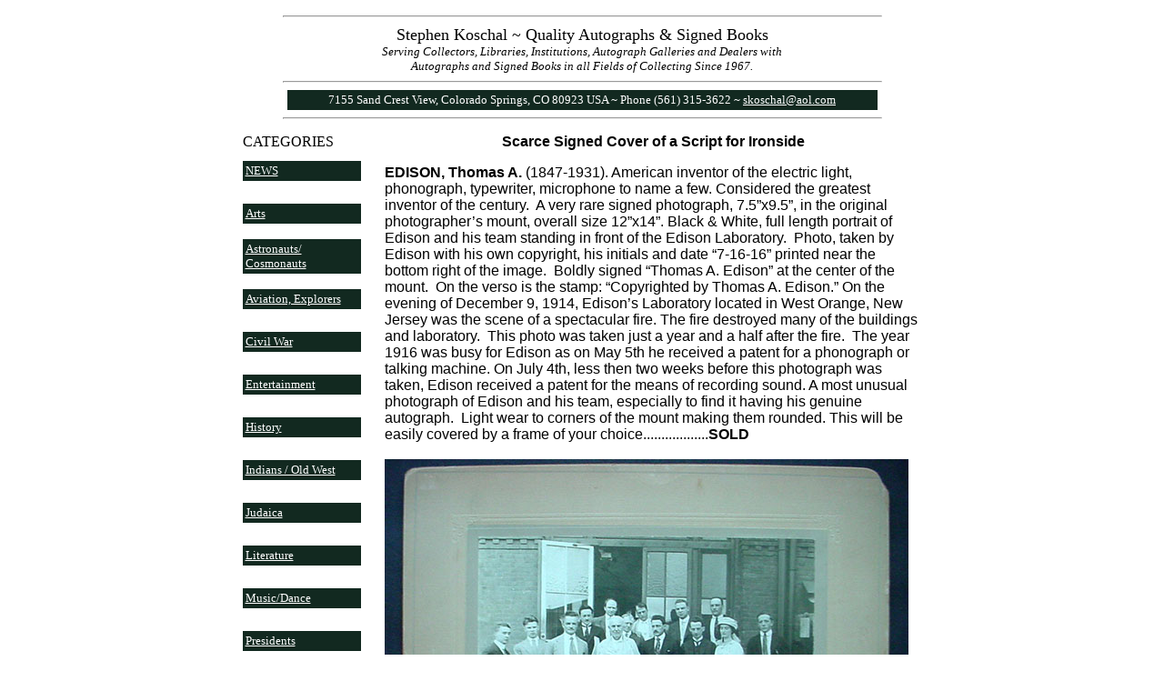

--- FILE ---
content_type: text/html
request_url: https://stephenkoschal.com/edisonThomasPhoto.html
body_size: 3541
content:
<HTML>
<HEAD>
  <META NAME="GENERATOR" CONTENT="Adobe PageMill 3.0 Win">
  <META NAME="description" CONTENT="Buying and selling rare, historical, and quality autographs, manuscripts, signed books, 
letters, signatures, signed photos, and documents signed by authors, vintage Hollywood actors, Judaica, presidents, Pulitzer prize winners, 
Nobel Laureates, founding fathers, astronauts, generals, Civil War leaders, Supreme Court Justices, signers of the Declaration of Independence, artists,
literary personalities and notable writers, the field of aviation and exploration, undesirables and infamous personalities, world leaders, 
and historical personalities in the field of collecting to collector's of autographs.">
  <META NAME="keywords" CONTENT="Autographs, historical autographs, rare autographs, vintage autographs, ALS, ANS, DS, SIG, SP, signed books
signatures, signed documents, collectibles, historical collectibles, history, Judaica, Jewish leaders, Supreme Court, militaria, military autographs,
sports autographs, baseball autographs, signed photos, photograph signed,
autograph letter signed, typed letter signed, document signed, autographed note signed,
golf autographs, autograph dealers, dealer, autograph hobby, autograph collecting, historical memorabilia, sports cards, 
aviation, space exploration, literature, authors, vintage Hollywood, World War II,
Civil War, revolutionary war, military history">
  <TITLE>Stephen Koschal, Autograph Authenticator, Quality Historical Autographs and Signed Books Bought and Sold</TITLE>
</HEAD>
<BODY BGCOLOR="#ffffff" LINK="#ffffff" VLINK="#999999">

<P><CENTER><TABLE WIDTH="659" BORDER="0" CELLSPACING="0" CELLPADDING="0"
HEIGHT="107">
  <TR>
    <TD WIDTH="100%" VALIGN="TOP" HEIGHT="106">
      <DL>
        <DT><CENTER><FONT SIZE="+1" FACE="Verdana"><HR>Stephen Koschal
        ~ Quality Autographs &amp; Signed Books</FONT></CENTER>
        <DT><CENTER><I><FONT SIZE="-1" FACE="Verdana">Serving Collectors,
        Libraries, Institutions, Autograph Galleries and Dealers with</FONT></I></CENTER>
        <DT><CENTER><I><FONT SIZE="-1" FACE="Verdana">Autographs and
        Signed Books in all Fields of Collecting Since 1967.</FONT></I></CENTER>
        <DT><CENTER><FONT FACE="Verdana"><HR></FONT><TABLE WIDTH="649"
        BORDER="0" CELLSPACING="0" CELLPADDING="3">
          <TR>
            <TD WIDTH="100%" BGCOLOR="#122920">
              <P><CENTER><FONT COLOR="#ffffff" SIZE="-1" FACE="Verdana">7155 Sand Crest View, Colorado Springs, CO 80923 USA ~ Phone (561) 315-3622 ~ </FONT><FONT
               SIZE="-1" FACE="Verdana"><A HREF="mailto:skoschal@aol.com">skoschal@aol.com</A></FONT></CENTER></TD>
          </TR>
        </TABLE><FONT FACE="Verdana"><HR></FONT></CENTER>
      </DL>
    </TD>
  </TR>
</TABLE><TABLE WIDTH="747" BORDER="0" CELLSPACING="0" CELLPADDING="0"
HEIGHT="707">
  <TR>
    <TD WIDTH="150" VALIGN="TOP" HEIGHT="706"><FONT FACE="Verdana">CATEGORIES<BR>
      </FONT><TABLE WIDTH="156" BORDER="0" CELLSPACING="0" CELLPADDING="0"
      HEIGHT="1147">
        <TR>
          <TD HEIGHT="47"><TABLE WIDTH="130" BORDER="0" CELLSPACING="0"
            CELLPADDING="3">
            <TR>
              <TD WIDTH="100%" BGCOLOR="#122920"><FONT SIZE="-1" FACE="Verdana"><A
                  HREF="news.html">NEWS</A></FONT></TD>
            </TR>
          </TABLE></TD>
        </TR>
        <TR>
          <TD WIDTH="129" HEIGHT="47"><TABLE WIDTH="130" BORDER="0" CELLSPACING="0"
            CELLPADDING="3">
              <TR>
                <TD WIDTH="100%" BGCOLOR="#122920"><FONT SIZE="-1" FACE="Verdana"><A
                  HREF="arts.html">Arts</A></FONT></TD> 
              </TR>
            </TABLE></TD>
        </TR>
        <TR>
          <TD HEIGHT="47"><TABLE WIDTH="130" BORDER="0" CELLSPACING="0"
            CELLPADDING="3">
            <TR>
              <TD WIDTH="100%" BGCOLOR="#122920"><FONT SIZE="-1" FACE="Verdana"><A
                  HREF="astronauts.html">Astronauts/<br>
                Cosmonauts</A></FONT></TD>
            </TR>
          </TABLE></TD>
        </TR>
        <TR>
          <TD WIDTH="129" HEIGHT="47"><TABLE WIDTH="130" BORDER="0" CELLSPACING="0"
            CELLPADDING="3">
            <TR>
              <TD WIDTH="100%" BGCOLOR="#122920"><FONT SIZE="-1" FACE="Verdana"><A
                  HREF="aviation.html">Aviation, Explorers</A></FONT></TD>
            </TR>
          </TABLE></TD>
        </TR>
        <TR>
          <TD WIDTH="129" HEIGHT="47"><TABLE WIDTH="130" BORDER="0" CELLSPACING="0"
            CELLPADDING="3">
              <TR>
                <TD WIDTH="100%" BGCOLOR="#122920"><FONT SIZE="-1" FACE="Verdana"><A
                  HREF="civilwar.html">Civil War</A></FONT></TD> 
              </TR>
            </TABLE></TD>
        </TR>
        <TR>
          <TD WIDTH="129" HEIGHT="47"><TABLE WIDTH="130" BORDER="0" CELLSPACING="0"
            CELLPADDING="3">
              <TR>
                <TD WIDTH="100%" BGCOLOR="#122920"><FONT SIZE="-1" FACE="Verdana"><A
                  HREF="entertainment.html">Entertainment</A></FONT></TD> 
              </TR>
            </TABLE></TD>
        </TR>
        <TR>
          <TD WIDTH="129" HEIGHT="47"><TABLE WIDTH="130" BORDER="0" CELLSPACING="0"
            CELLPADDING="3">
              <TR>
                <TD WIDTH="100%" BGCOLOR="#122920"><FONT SIZE="-1" FACE="Verdana"><A
                  HREF="history.html">History</A></FONT></TD> 
              </TR>
            </TABLE></TD>
        </TR>
        <TR>
          <TD HEIGHT="47"><TABLE WIDTH="130" BORDER="0" CELLSPACING="0"
            CELLPADDING="3">
            <TR>
              <TD WIDTH="100%" BGCOLOR="#122920"><FONT SIZE="-1" FACE="Verdana"><A
                  HREF="indiansOldWest.html">Indians / Old West</A></FONT></TD>
            </TR>
          </TABLE></TD>
        </TR>
        <TR>
          <TD WIDTH="129" HEIGHT="47"><TABLE WIDTH="130" BORDER="0" CELLSPACING="0"
            CELLPADDING="3">
              <TR>
                <TD WIDTH="100%" BGCOLOR="#122920"><FONT SIZE="-1" FACE="Verdana"><A
                  HREF="judaica.html">Judaica</A></FONT></TD> 
              </TR>
            </TABLE></TD>
        </TR>
        <TR>
          <TD WIDTH="129" HEIGHT="47"><TABLE WIDTH="130" BORDER="0" CELLSPACING="0"
            CELLPADDING="3">
              <TR>
                <TD WIDTH="100%" BGCOLOR="#122920"><FONT SIZE="-1" FACE="Verdana"><A
                  HREF="literature.html">Literature</A></FONT></TD> 
              </TR>
            </TABLE></TD>
        </TR>
        <TR>
          <TD WIDTH="129" HEIGHT="47"><TABLE WIDTH="130" BORDER="0" CELLSPACING="0"
            CELLPADDING="3">
              <TR>
                <TD WIDTH="100%" BGCOLOR="#122920"><FONT SIZE="-1" FACE="Verdana"><A
                  HREF="music.html">Music/Dance</A></FONT></TD> 
              </TR>
            </TABLE></TD>
        </TR>
        <TR>
          <TD WIDTH="129" HEIGHT="47"><TABLE WIDTH="130" BORDER="0" CELLSPACING="0"
            CELLPADDING="3">
              <TR>
                <TD WIDTH="100%" BGCOLOR="#122920"><FONT SIZE="-1" FACE="Verdana"><A
                  HREF="presidents.html">Presidents</A></FONT></TD> 
              </TR>
            </TABLE></TD>
        </TR>
        <TR>
          <TD HEIGHT="59"><TABLE WIDTH="130" BORDER="0" CELLSPACING="0"
            CELLPADDING="3">
            <TR>
              <TD WIDTH="100%" BGCOLOR="#122920"><FONT SIZE="-1" FACE="Verdana"><A
                  HREF="relicCards.html">Relic Cards</A></FONT></TD>
            </TR>
          </TABLE></TD>
        </TR>
        <TR>
          <TD HEIGHT="59"><TABLE WIDTH="130" BORDER="0" CELLSPACING="0"
            CELLPADDING="3">
            <TR>
              <TD WIDTH="100%" BGCOLOR="#122920"><FONT SIZE="-1" FACE="Verdana"><A
                  HREF="royalty.html">Royalty</A></FONT></TD>
            </TR>
          </TABLE></TD>
        </TR>
        <TR>
          <TD WIDTH="129" HEIGHT="59"><TABLE WIDTH="130" BORDER="0" CELLSPACING="0"
            CELLPADDING="3">
              <TR>
                <TD WIDTH="100%" BGCOLOR="#122920"><FONT SIZE="-1" FACE="Verdana"><A
                  HREF="science.html">Science</A></FONT><FONT COLOR="#ffffff" SIZE="-1"
                   FACE="Verdana">,</FONT><FONT SIZE="-1" FACE="Verdana"> <A HREF="science.html">Business
                  &amp; Invention</A></FONT></TD> 
              </TR>
            </TABLE></TD>
        </TR>
        <TR>
          <TD WIDTH="129" HEIGHT="59"><TABLE WIDTH="130" BORDER="0" CELLSPACING="0"
            CELLPADDING="3">
              <TR>
                <TD WIDTH="100%" BGCOLOR="#122920"><FONT SIZE="-1" FACE="Verdana"><A
                  HREF="signedbooks.html">Signed Books</A></FONT></TD> 
              </TR>
            </TABLE></TD>
        </TR>
        <TR>
          <TD WIDTH="129" HEIGHT="47"><TABLE WIDTH="130" BORDER="0" CELLSPACING="0"
            CELLPADDING="3">
              <TR>
                <TD WIDTH="100%" BGCOLOR="#122920"><FONT SIZE="-1" FACE="Verdana"><A
                  HREF="sports.html">Sports</A></FONT></TD> 
              </TR>
            </TABLE></TD>
        </TR>
        <TR>
          <TD WIDTH="129" HEIGHT="48"><TABLE WIDTH="130" BORDER="0" CELLSPACING="0"
            CELLPADDING="3">
              <TR>
                <TD WIDTH="100%" BGCOLOR="#122920"><FONT SIZE="-1" FACE="Verdana"><A
                  HREF="undesirables.html">Undesirables</A></FONT></TD> 
              </TR>
            </TABLE></TD>
        </TR>
        <TR>
          <TD WIDTH="129" HEIGHT="48"><TABLE WIDTH="130" BORDER="0" CELLSPACING="0"
            CELLPADDING="3">
              <TR>
                <TD WIDTH="100%" BGCOLOR="#122920"><FONT SIZE="-1" FACE="Verdana"><A
                  HREF="worldleaders.html">World Leaders</A></FONT></TD> 
              </TR>
            </TABLE></TD>
        </TR>
        <TR>
          <TD WIDTH="129" HEIGHT="59"><TABLE WIDTH="130" BORDER="0" CELLSPACING="0"
            CELLPADDING="3">
              <TR>
                <TD WIDTH="100%" BGCOLOR="#122920"><FONT SIZE="-1" FACE="Verdana"><A
                  HREF="authentication.html">Authentication Services</A></FONT></TD> 
              </TR>
            </TABLE></TD>
        </TR>
        <TR>
          <TD WIDTH="129" HEIGHT="48"><TABLE WIDTH="130" BORDER="0" CELLSPACING="0"
            CELLPADDING="3">
              <TR>
                <TD WIDTH="100%" BGCOLOR="#122920"><FONT SIZE="-1" FACE="Verdana"><A
                  HREF="profile.html">Profile</A></FONT></TD> 
              </TR>
            </TABLE></TD>
        </TR>
        <TR>
          <TD WIDTH="129" HEIGHT="48"><TABLE WIDTH="130" BORDER="0" CELLSPACING="0"
            CELLPADDING="3">
              <TR>
                <TD WIDTH="100%" BGCOLOR="#122920"><FONT SIZE="-1" FACE="Verdana"><A
                  HREF="contact.html">Contact</A></FONT></TD> 
              </TR>
            </TABLE></TD>
        </TR>
        <TR>
          <TD WIDTH="129" HEIGHT="49"><TABLE WIDTH="130" BORDER="0" CELLSPACING="0"
            CELLPADDING="3">
              <TR>
                <TD WIDTH="100%" BGCOLOR="#122920"><FONT SIZE="-1" FACE="Verdana"><A
                  HREF="index.htm">Home</A></FONT></TD> 
              </TR>
            </TABLE></TD>
        </TR>
      </TABLE></TD>
    <TD HEIGHT="706" VALIGN="TOP" WIDTH="955">
      <p><center>
        <font face="Arial"><strong>Scarce Signed Cover of a Script for Ironside</strong></font>
      </center></p>
      <FONT FACE="Arial">
      <strong>EDISON, Thomas A.</strong> (1847-1931). American inventor of the electric light, phonograph, typewriter, microphone to name a few. Considered the greatest inventor of the century.&nbsp; A very rare signed photograph, 7.5&rdquo;x9.5&rdquo;, in the original photographer&rsquo;s mount, overall size 12&rdquo;x14&rdquo;. Black &amp; White, full length portrait of Edison and his team standing in front of the Edison Laboratory.&nbsp; Photo, taken by Edison with his own copyright, his initials and date &ldquo;7-16-16&rdquo; printed near the bottom right of the image.&nbsp; Boldly signed &ldquo;Thomas A. Edison&rdquo; at the center of the mount.&nbsp; On the verso is the stamp: &ldquo;Copyrighted by Thomas A. Edison.&rdquo; On the evening of December 9, 1914, Edison&rsquo;s Laboratory located in West Orange, New Jersey was the scene of a spectacular fire. The fire destroyed many of the buildings and laboratory.&nbsp; This photo was taken just a year and a half after the fire.&nbsp; The year 1916 was busy for Edison as on May 5th he received a patent for a phonograph or talking machine. On July 4th, less then two weeks before this photograph was taken, Edison received a patent for the means of recording sound. A most unusual photograph of Edison and his team, especially to find it having his genuine autograph.&nbsp; Light wear to corners of the mount making them rounded. This will be easily covered by a frame of your choice.................</FONT><FONT FACE="Arial">.<strong>SOLD</strong><br>
      <br>
      </FONT><img src="edisonThomas1.jpg" width="576" height="480"><br>
      <br>
      <img src="edisonThomas2.jpg" width="576" height="369"><br>
      <br>
      <img src="edisonThomas3.jpg" width="576" height="432"><br>
      <br>
      <img src="edisonThomas4.jpg" width="576" height="432"><br>
        <br>
        <br>
        <br>        
      <FONT FACE="Arial">&nbsp;</FONT></TD>
  </TR>
</TABLE></CENTER></P>

<P><CENTER><TABLE WIDTH="659" BORDER="0" CELLSPACING="0" CELLPADDING="0"
HEIGHT="107">
  <TR>
    <TD WIDTH="100%" VALIGN="TOP" HEIGHT="106">
      <DL>
        <DT><CENTER><FONT SIZE="+1" FACE="Verdana"><HR>Stephen Koschal
        ~ Quality Autographs &amp; Signed Books</FONT></CENTER>
        <DT><CENTER><I><FONT SIZE="-1" FACE="Verdana">Serving Collectors,
        Libraries, Institutions, Autograph Galleries and Dealers with</FONT></I></CENTER>
        <DT><CENTER><I><FONT SIZE="-1" FACE="Verdana">Autographs and
        Signed Books in all Fields of Collecting Since 1967.</FONT></I></CENTER>
        <DT><CENTER><FONT FACE="Verdana"><HR></FONT><TABLE WIDTH="649"
        BORDER="0" CELLSPACING="0" CELLPADDING="3">
          <TR>
            <TD WIDTH="100%" BGCOLOR="#122920">
              <P><CENTER><FONT COLOR="#ffffff" SIZE="-1" FACE="Verdana">7155 Sand Crest View, Colorado Springs, CO 80923 USA ~ Phone (561) 315-3622 ~ </FONT><FONT
               SIZE="-1" FACE="Verdana"><A HREF="mailto:skoschal@aol.com">skoschal@aol.com</A></FONT></CENTER></TD>
          </TR>
        </TABLE><FONT FACE="Verdana"><HR></FONT></CENTER>
      </DL>
    </TD>
  </TR>
</TABLE></CENTER>

</BODY>
</HTML>
